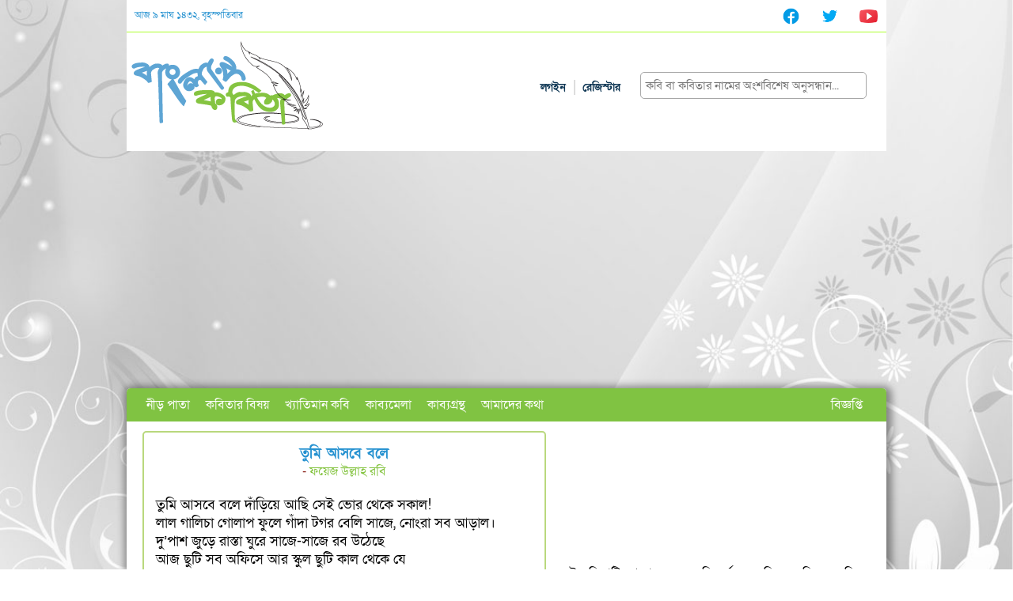

--- FILE ---
content_type: text/html; charset=UTF-8
request_url: https://banglarkobita.com/poem/view/75959
body_size: 5051
content:
<!DOCTYPE html>
<html>

<head>
    <title>বাংলার কবিতা - তুমি আসবে বলে</title>
    <meta name="viewport" content="width=device-width, initial-scale=1.0">
    <meta http-equiv="Content-Type" content="text/html; charset=UTF-8">
    <meta property="fb:admins" content="100001283514991" />
    <link rel="shortcut icon" type="image/x-icon" href="https://banglarkobita.com/images/favicon.png" />
    <link rel="stylesheet" type="text/css" href="https://banglarkobita.com/css/reset.css" />
    <link rel="stylesheet" type="text/css" href="https://banglarkobita.com/css/flexslider.css" />
    <link rel="stylesheet" type="text/css" href="https://banglarkobita.com/css/style.css?v=1769091710" />
    <script type="text/javascript" src="https://banglarkobita.com/js/jquery-1.8.3.js"></script>
    <script type="text/javascript" src="https://banglarkobita.com/js/jquery.flexslider.js"></script>
    <script type="text/javascript" src="https://banglarkobita.com/js/script.js"></script>
    <script type="text/javascript" src="https://platform-api.sharethis.com/js/sharethis.js#property=6496cee71118dc001296213c&product=inline-share-buttons&source=platform" async="async"></script>
    <script async src="https://pagead2.googlesyndication.com/pagead/js/adsbygoogle.js?client=ca-pub-2375623575163597"
     crossorigin="anonymous"></script>
</head>

<body>
    <div id="fb-root"></div>
    <!-- facebook comment script -->
    <script async defer crossorigin="anonymous" src="https://connect.facebook.net/en_US/sdk.js#xfbml=1&version=v16.0&appId=156217547802038" nonce="Kqv0OuWG">
    </script>

    <!-- old facebook comment script -->
    <!-- <script>(function(d, s, id) {
            var js, fjs = d.getElementsByTagName(s)[0];
            if (d.getElementById(id)) return;
            js = d.createElement(s); js.id = id;
            js.src = "//connect.facebook.net/en_US/all.js#xfbml=1&appId=156217547802038";
            fjs.parentNode.insertBefore(js, fjs);
            }(document, 'script', 'facebook-jssdk'));
        </script> -->

    <!--Top Add Start-->
    <div class="top-ad-wrapper">
            </div><!-- top-ad-wrapper -->
    <div class="clear"></div>


    <div class="topbar">
        <div class='left_side'>
            <ul>
                <li>
                    <a href="#" class='date'>
                     আজ 
                    ৯ মাঘ ১৪৩২, বৃহস্পতিবার                    </a>
                </li>
            </ul>
        </div>

        <div class='right_side'>
            <ul>
                <li>
                    <a href="https://www.facebook.com/profile.php?id=61561766322541" target="_blank">
                        <img src="https://banglarkobita.com/images/facebook.png" width="25" height="25" />
                    </a>
                </li>
                <li>
                    <a href="#">
                        <img src="https://banglarkobita.com/images/twitter.png" width="25" height="25" />
                   </a>
                </li>
                <li>
                    <a href="#">
                        <img src="https://banglarkobita.com/images/youtube.png" width="25" height="25" />
                    </a>
                </li>
            </ul>
        </div>
    </div>
    <div class="clear"></div>


    <!--Header Wrapper Start-->
    <div class="header_wrapper">
        <!--Logo Start-->
        <div class="logo">
            <a href="https://banglarkobita.com/"><img src= 'https://banglarkobita.com/images/logo.png' /></a>        </div>
        <!--Logo End-->
        <!--Header Right Panel Satrt-->
        <div class="header_right">
            <div class="header-part1">
                <div class="login">
                    <!--  auth user info  -->
                                            <a href="https://banglarkobita.com/auth/login" লগইন="">
                        লগইন
                       </a>
                        <a href="https://banglarkobita.com/auth/register" রেজিস্টার="">
                        রেজিস্টার
                        </a>
                                    </div>
                <div class="search">
                    <form action="https://banglarkobita.com/search" method="get">
                    <input type="text" 
                        name="query" 
                        class="search" 
                        required 
                        placeholder=" কবি বা কবিতার নামের অংশবিশেষ অনুসন্ধান..." />
                    </form>
                </div>
            </div>
        </div>
        <!--Header Right Panel End-->
    </div>
    <div class="clear"></div>
    <!--Header Wrapper End-->

    <!--Container Start-->
    <div class="container">
        <!--Navigation Start-->
        <input type="checkbox" id="toggle-nav">
        <div id="navline">
            <label for="toggle-nav" id="navbtn">
                <div></div>
                <div></div>
                <div></div>
            </label>
        </div>
        <div class="navigation_bar">
            <ul class="nav">
                <li>
                    <a href="https://banglarkobita.com/">নীড় পাতা</a>
                </li>
                <li >
                    <a href="#">কবিতার বিষয়</a>
                    <ul>
                        <li><a href="https://banglarkobita.com/topic/view/a">নীতি কবিতা</a></li>
                        <li><a href="https://banglarkobita.com/topic/view/b">রূপক কবিতা</a></li>
                        <li><a href="https://banglarkobita.com/topic/view/c">ধর্মীয় কবিতা</a></li>
                        <li><a href="https://banglarkobita.com/topic/view/d">দেশাত্মবোধক কবিতা</a></li>
                        <li><a href="https://banglarkobita.com/topic/view/e">প্রেমের কবিতা</a></li>
                        <li><a href="https://banglarkobita.com/topic/view/f">প্রকৃতির কবিতা</a></li>
                        <li><a href="https://banglarkobita.com/topic/view/g">যুদ্ধের কবিতা</a></li>
                        <li><a href="https://banglarkobita.com/topic/view/h">মানবতাবাদী কবিতা</a></li>
                        <li><a href="https://banglarkobita.com/topic/view/i">বিরহের কবিতা</a></li>
                        <li><a href="https://banglarkobita.com/topic/view/j">ছোটদের ছড়া-কবিতা</a></li>
                        <li><a href="https://banglarkobita.com/topic/view/k">বিবিধ কবিতা</a></li>
                    </ul>
                </li>
                <li ><a href="https://banglarkobita.com/poet/famous_list">খ্যাতিমান কবি</a></li>
                <li ><a href="https://banglarkobita.com/user/poets">কাব্যমেলা</a></li>
                <!-- <li ><a href="https://banglarkobita.com/chobite_kobita" >ছবিতে কবিতা</a></li> -->
                <li ><a href="https://banglarkobita.com/book/booklist">কাব্যগ্রন্থ</a></li>
                <li ><a href="https://banglarkobita.com/home/about">আমাদের কথা</a></li>
            </ul>

            <ul class="notice1">
                <li><a href="https://banglarkobita.com/home/notice">বিজ্ঞপ্তি</a></li>
            </ul>
        </div>
        <!--Navigation End-->
        <div class="clear"></div><!--Main Content Start-->
<div class="main_content_wrapper">
  <div class="post_wrap">
    <div class="post_description">
      <h6>তুমি আসবে বলে</h6>
      <span class="poet_name"> -
        <a href="https://banglarkobita.com/user/1243">ফয়েজ উল্লাহ রবি</a>      </span>

     
      <!--ad-->

      
      <p>
        তুমি আসবে বলে দাঁড়িয়ে আছি সেই ভোর থেকে সকাল!<br />
লাল গালিচা গোলাপ ফুলে গাঁদা টগর বেলি সাজে, নোংরা সব আড়াল।<br />
দু’পাশ জুড়ে রাস্তা ঘুরে সাজে-সাজে রব উঠেছে <br />
আজ ছুটি সব অফিসে আর স্কুল ছুটি কাল থেকে যে <br />
আসবে তুমি তাই বলে এই!<br />
আজ সকালেই ঘুম ভেঙেছে হয়নি ডাকা <br />
আজ দেখবে সকল সড়ক ফাঁকা। <br />
সাজছে শহর গ্রাম মফস্বল যেনো নববধূ <br />
তুমি আসবে বলে তাই ঝরেছে শুধু-শুধুই মধু।<br />
মৃদু বাতাস বইছে হাওয়া শীতল করে প্রাণের আবেশ <br />
আসবে তুমি এইতো প্রবেশ -<br />
সকল সড়ক থাকবে খোলা করবে না কেউ নিষেধ।<br />
তুমি আসবে বলে বসে আছি অনেক গুলো বছর,<br />
অবশেষে আসবে তুমি - দীর্ঘ অপেক্ষারই পর। <br />
<br />
বৃহস্পতিবার, কুমিল্লা<br />
১০ চৈত্র ১৪১১, ২৪ মার্চ ২০০৫      </p>
      <!--ad-->
      <br>
       <!-- add date time  -->
      <span class='poet_date'>
        ২৪-০৬-২০২৪      </span>
      
      <br>
      <a href="https://rkmri.co/mMe503M2oeS2/" class="rakmarie-link">রকমারি থেকে বই কিনুন</a>
      
    </div>
  </div>

  <div class="clear"></div>
  <div class="share_plugin">
    <p>কবিতার বিষয়ঃ <span> <a href="https://banglarkobita.com/topic/view/e">প্রেমের কবিতা</a> </span>
    </p>
    <p>
     
            <!-- Go to www.addthis.com/dashboard to customize your tools -->
            <div class="sharethis-inline-share-buttons"></div>
    </p>
    <p>কবিতাটি ১৮৮ বার পঠিত হয়েছে</p>
  </div>
  <div class="clear"></div>
  <!--Comment Box Start-->
  <div class="comment_box_wrap">
    <h5>মন্তব্য যোগ করুন</h5>
          <p>কবিতাটির উপর আপনার মন্তব্য জানাতে লগইন করুন।</p>
      </div>
  <div class="clear"></div>
  <div class="comment_view_wrap">
    <h5>মন্তব্যসমূহ</h5>
    <p class='total_comment'>এখানে এপর্যন্ত 0টি মন্তব্য এসেছে।</p>
    

  </div>
  <!--Comment Box End-->

  <div class="fb-comments" data-href="https://banglarkobita.com/poem/view/75959" data-width="470" data-num-posts="10"></div>

</div>
<!--Main Content End-->
<script>
  function handleToggleReply(commentId) {
    var show_reply = document.getElementById(`reply-form-${commentId}`);
    if (show_reply.style.display === "none") {
      show_reply.style.display = "block";
    } else {
      show_reply.style.display = "none";
    }
  }
</script>﻿            <!--Sidebar Start-->
            <div class="sidebar">
                   <!--Sidebar Ad-->
                   
                <!--Facebook Like Box Start-->
                <div class="facebook_likebox">
                    <iframe src="//www.facebook.com/plugins/likebox.php?href=https%3A%2F%2Fwww.facebook.com%2F61561766322541&amp;width=350&amp;height=258&amp;colorscheme=light&amp;show_faces=true&amp;header=false&amp;stream=false&amp;show_border=true&amp;appId=394819697257852" scrolling="no" frameborder="0" style="border:none; overflow:hidden; width:350px; height:auto;" allowTransparency="true"></iframe>
                </div>
				<!--Facebook Like Box End-->
				<div class="alert alert-danger" role="alert">
এই কবিতাটির পুরো স্বত্ব এর কবি কর্তৃক সংরক্ষিত। কবির অনুমতি ব্যতীত এবং কবির নাম ছাড়া অন্য কোথাও এই কবিতাটি প্রকাশ করা হলে তা কপিরাইট আইনের লঙ্ঘন বলে বিবেচিত হবে।
</div>
                <div class="clear"></div>
				<!--Left Sidebar Start-->
                <div class="sidebar_left">

<!--                    Most Read Poems-->
                    <div class="widget_area border">
                        <h3>সর্বাধিক পঠিত</h3>
                        <ul>
                                                             <li><a href="https://banglarkobita.com/poem/view/30787/হরিণী চোখ-ফয়েজ উল্লাহ রবি">হরিণী চোখ</a><br /><a href="https://banglarkobita.com/user/pro/1243">ফয়েজ উল্লাহ রবি</a></li>
                                                            <li><a href="https://banglarkobita.com/poem/view/20341/হারিয়ে গেলে-ফয়েজ উল্লাহ রবি">হারিয়ে গেলে</a><br /><a href="https://banglarkobita.com/user/pro/1243">ফয়েজ উল্লাহ রবি</a></li>
                                                            <li><a href="https://banglarkobita.com/poem/view/48380/খোঁপার ফুল-ফয়েজ উল্লাহ রবি">খোঁপার ফুল</a><br /><a href="https://banglarkobita.com/user/pro/1243">ফয়েজ উল্লাহ রবি</a></li>
                                                            <li><a href="https://banglarkobita.com/poem/view/22395/শীত এলো বলে-ফয়েজ উল্লাহ রবি">শীত এলো বলে</a><br /><a href="https://banglarkobita.com/user/pro/1243">ফয়েজ উল্লাহ রবি</a></li>
                                                            <li><a href="https://banglarkobita.com/poem/view/22832/ভাল মানুষ-ফয়েজ উল্লাহ রবি">ভাল মানুষ</a><br /><a href="https://banglarkobita.com/user/pro/1243">ফয়েজ উল্লাহ রবি</a></li>
                                                            <li><a href="https://banglarkobita.com/poem/view/20337/সখি ভালবাসা কারে কয়-ফয়েজ উল্লাহ রবি">সখি ভালবাসা কারে কয়</a><br /><a href="https://banglarkobita.com/user/pro/1243">ফয়েজ উল্লাহ রবি</a></li>
                                                            <li><a href="https://banglarkobita.com/poem/view/21998/আজ তোমার জন্মদিন-ফয়েজ উল্লাহ রবি">আজ তোমার জন্মদিন</a><br /><a href="https://banglarkobita.com/user/pro/1243">ফয়েজ উল্লাহ রবি</a></li>
                                                            <li><a href="https://banglarkobita.com/poem/view/20293/তিলোত্তমা-ফয়েজ উল্লাহ রবি">তিলোত্তমা</a><br /><a href="https://banglarkobita.com/user/pro/1243">ফয়েজ উল্লাহ রবি</a></li>
                                                            <li><a href="https://banglarkobita.com/poem/view/39900/মেঘ তুমি কার ?-ফয়েজ উল্লাহ রবি">মেঘ তুমি কার ?</a><br /><a href="https://banglarkobita.com/user/pro/1243">ফয়েজ উল্লাহ রবি</a></li>
                                                            <li><a href="https://banglarkobita.com/poem/view/21675/অ-তে অজগর-ফয়েজ উল্লাহ রবি">অ-তে অজগর</a><br /><a href="https://banglarkobita.com/user/pro/1243">ফয়েজ উল্লাহ রবি</a></li>
                                                    </ul>
                    </div>

                     <!--Commented  -->
                    <div class="widget_area border">
                        <h3>নতুন মন্তব্য  </h3>
                        <ul>
                                                            <li><a href="https://banglarkobita.com/poem/view/88020">শিক্ষাই যুদ্ধজয়ী তলোয়ার</a> কবিতায় <a href="https://banglarkobita.com/user/pro/6624">M2_mohi</a>- মন্তব্য করেছেন<br /><a href="https://banglarkobita.com/poem/view/88020">খুব চমৎকার উপস্থাপন করেছেন প্রিয় মুগ্ধতা নিয়ে গেলাম</a></li>
                                                            <li><a href="https://banglarkobita.com/poem/view/88016">উত্তরণ</a> কবিতায় <a href="https://banglarkobita.com/user/pro/7000">M2_mohi</a>- মন্তব্য করেছেন<br /><a href="https://banglarkobita.com/poem/view/88016">দারুণ উপস্থাপন</a></li>
                                                            <li><a href="https://banglarkobita.com/poem/view/88012">রাষ্ট্র জ্বলছে শাসক হাসে</a> কবিতায় <a href="https://banglarkobita.com/user/pro/7583">M2_mohi</a>- মন্তব্য করেছেন<br /><a href="https://banglarkobita.com/poem/view/88012">বেশ সুন্দর লিখেছেন</a></li>
                                                            <li><a href="https://banglarkobita.com/poem/view/87982">জোছনার হাসি</a> কবিতায় <a href="https://banglarkobita.com/user/pro/7568">M2_mohi</a>- মন্তব্য করেছেন<br /><a href="https://banglarkobita.com/poem/view/87982">অসাধারণ সুন্দর লেখা 
 পাঠে মুগ্ধ হলাম।</a></li>
                                                            <li><a href="https://banglarkobita.com/poem/view/87982">জোছনার হাসি</a> কবিতায় <a href="https://banglarkobita.com/user/pro/7568">M2_mohi</a>- মন্তব্য করেছেন<br /><a href="https://banglarkobita.com/poem/view/87982">বাহ্ দারুণ লিখেছেন।</a></li>
                                                            <li><a href="https://banglarkobita.com/poem/view/87980">পৌষ পার্বণ</a> কবিতায় <a href="https://banglarkobita.com/user/pro/7531">M2_mohi</a>- মন্তব্য করেছেন<br /><a href="https://banglarkobita.com/poem/view/87980">মনোমুগ্ধকর প্রকাশ।ভালো লাগল পাঠে</a></li>
                                                            <li><a href="https://banglarkobita.com/poem/view/87938">প্রহরের পলাশ</a> কবিতায় <a href="https://banglarkobita.com/user/pro/7579">M2_mohi</a>- মন্তব্য করেছেন<br /><a href="https://banglarkobita.com/poem/view/87938">সুন্দর। খুব ভাল লাগলো</a></li>
                                                            <li><a href="https://banglarkobita.com/poem/view/87931">অবহেলার বিবর্তন</a> কবিতায় <a href="https://banglarkobita.com/user/pro/3744">chinamatirpayra</a>- মন্তব্য করেছেন<br /><a href="https://banglarkobita.com/poem/view/87931">সুন্দর একটি কবিতা পড়লাম।</a></li>
                                                            <li><a href="https://banglarkobita.com/poem/view/87930">জলপরী</a> কবিতায় <a href="https://banglarkobita.com/user/pro/3744">M2_mohi</a>- মন্তব্য করেছেন<br /><a href="https://banglarkobita.com/poem/view/87930">বাঃ বেশ সুন্দর । খুব ভালো লাগলো</a></li>
                                                            <li><a href="https://banglarkobita.com/poem/view/87905">শূণ্য</a> কবিতায় <a href="https://banglarkobita.com/user/pro/4917">M2_mohi</a>- মন্তব্য করেছেন<br /><a href="https://banglarkobita.com/poem/view/87905">অসাধারণ সুন্দর প্রকাশ।।</a></li>
                                                    </ul>
                    </div>
                     <div class="widget_area">
                        <h3>নিবন্ধিত কবি</h3>
                       <ul>
                                                            <li><a href="https://banglarkobita.com/user/pro/রুদ্র প্রসাদ দেব">https://banglarkobita.com/user/pro/রুদ্র প্রসাদ দেব</a>                                </li>
                                                            <li><a href="https://banglarkobita.com/user/pro/আজমল হোসেন">https://banglarkobita.com/user/pro/আজমল হোসেন</a>                                </li>
                                                            <li><a href="https://banglarkobita.com/user/pro/ফারিহা জাহান">https://banglarkobita.com/user/pro/ফারিহা জাহান</a>                                </li>
                                                            <li><a href="https://banglarkobita.com/user/pro/এইচআর হাবিব রহমান">https://banglarkobita.com/user/pro/এইচআর হাবিব রহমান</a>                                </li>
                                                            <li><a href="https://banglarkobita.com/user/pro/ইয়াছিন ভূঁইয়া">https://banglarkobita.com/user/pro/ইয়াছিন ভূঁইয়া</a>                                </li>
                                                    </ul>
                    </div>
                </div>
            </div>
            <!--Sidebar End-->
            <div class="clear"></div>
        </div>
        <!--Container End-->            <!--Footer Start-->
            <div class="footer_nav_bar">
                    <ul class="footer_nav">
                        <li><a href="https://banglarkobita.com/home/feedback">যোগাযোগ</a></li>
                        <li><a href="https://banglarkobita.com/home/user_right">আপনার অধিকার</a></li>
                        <li><a href="https://banglarkobita.com/home/faq">সচরাচর জিজ্ঞাস্য প্রশ্ন</a></li>
                        <li><a href="https://banglarkobita.com/home/terms">নীতিমালা</a></li>
                        <li><a href="https://banglarkobita.com/dmca">কপিরাইট অভিযোগ</a></li>
                        
                    </ul>
                </div>
                <div class="clear"></div>
                <div class="footer_bottom">
                    <p> কপিরাইট &copy; 2013 - 2026 বাংলার কবিতা । সকল সত্ত্ব সংরক্ষিত</p>
                </div>
                <!--<div class="footer_right">
                    <p>Powered by : Eiffle</p>
                </div>-->
            </div>
            <script>
  (function(i,s,o,g,r,a,m){i['GoogleAnalyticsObject']=r;i[r]=i[r]||function(){
  (i[r].q=i[r].q||[]).push(arguments)},i[r].l=1*new Date();a=s.createElement(o),
  m=s.getElementsByTagName(o)[0];a.async=1;a.src=g;m.parentNode.insertBefore(a,m)
  })(window,document,'script','//www.google-analytics.com/analytics.js','ga');

  ga('create', 'UA-40419940-1', 'banglarkobita.com');
  ga('send', 'pageview');

</script>
            <!--Footer End-->
        <!--Container End-->
    </body>
</html>

--- FILE ---
content_type: text/html; charset=utf-8
request_url: https://www.google.com/recaptcha/api2/aframe
body_size: 256
content:
<!DOCTYPE HTML><html><head><meta http-equiv="content-type" content="text/html; charset=UTF-8"></head><body><script nonce="KO40En9t_k-ir_2CPrPHLg">/** Anti-fraud and anti-abuse applications only. See google.com/recaptcha */ try{var clients={'sodar':'https://pagead2.googlesyndication.com/pagead/sodar?'};window.addEventListener("message",function(a){try{if(a.source===window.parent){var b=JSON.parse(a.data);var c=clients[b['id']];if(c){var d=document.createElement('img');d.src=c+b['params']+'&rc='+(localStorage.getItem("rc::a")?sessionStorage.getItem("rc::b"):"");window.document.body.appendChild(d);sessionStorage.setItem("rc::e",parseInt(sessionStorage.getItem("rc::e")||0)+1);localStorage.setItem("rc::h",'1769091713791');}}}catch(b){}});window.parent.postMessage("_grecaptcha_ready", "*");}catch(b){}</script></body></html>

--- FILE ---
content_type: text/javascript
request_url: https://banglarkobita.com/js/script.js
body_size: 138
content:
$(document).ready(function(){$(".flexslider").flexslider({animation:"slide",controlNav:!1,directionNav:!0}),$(".latest_poem_right").hide(),$("#latest_poem_title_left").css("background-color","#76C4EE"),$("#latest_poem_title_left h2").css("color","#000000"),$("#latest_poem_title_left").click(function(){$(".latest_poem_left").fadeIn(1e3),$(".latest_poem_right").hide(),$("#latest_poem_title_left").css("background-color","#76C4EE"),$("#latest_poem_title_left h2").css("color","#00000"),$("#latest_poem_title_right h2").css("color","#0c3452"),$("#latest_poem_title_right").css("background-color","#ffffff")}),$("#latest_poem_title_right").click(function(){$(".latest_poem_left").hide(),$(".latest_poem_right").fadeIn(1e3),$("#latest_poem_title_left").css("background-color","#ffffff"),$("#latest_poem_title_right").css("background-color","#76C4EE"),$("#latest_poem_title_right h2").css("color","#000000"),$("#latest_poem_title_left h2").css("color","#0c3452")}),$("ul.thumb li").hover(function(){$(this).css({"z-index":"1000"}),$(this).find("img").addClass("hover").stop().animate({marginTop:"-50px",marginLeft:"-110px",top:"50%",left:"50%",width:"200px",height:"100px"},200)},function(){$(this).css({"z-index":"0"}),$(this).find("img").removeClass("hover").stop().animate({marginTop:"0",marginLeft:"0",top:"0",left:"0",width:"160px",height:"80px"},400)})});